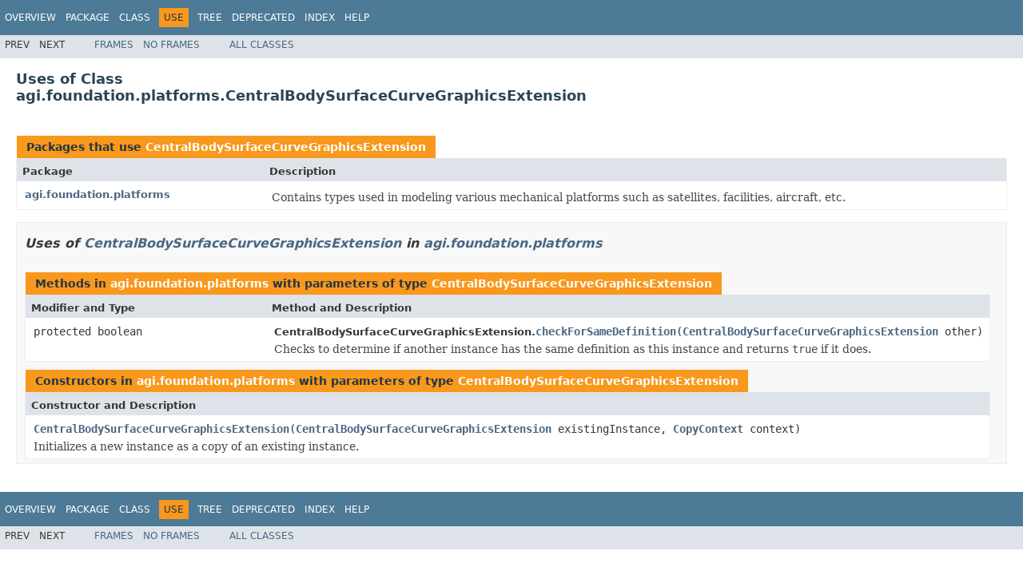

--- FILE ---
content_type: text/html
request_url: https://help.agi.com/STKComponentsJava/Javadoc/agi-foundation-platforms-class-use-CentralBodySurfaceCurveGraphicsExtension.html
body_size: 2315
content:
<!DOCTYPE HTML PUBLIC "-//W3C//DTD HTML 4.01 Transitional//EN" "http://www.w3.org/TR/html4/loose.dtd">
<!-- NewPage -->
<html lang="en">
<head>
<!-- Generated by javadoc (1.8.0_251) on Fri Nov 21 23:00:03 UTC 2025 -->
<meta http-equiv="Content-Type" content="text/html; charset=UTF-8">
<title>Uses of Class agi.foundation.platforms.CentralBodySurfaceCurveGraphicsExtension | DME Component Libraries for Java 2025 r2</title>
<meta name="date" content="2025-11-21">
<link rel="stylesheet" type="text/css" href="stylesheet.css" title="Style">
<script type="text/javascript" src="script.js"></script>
<script>
(function(i,s,o,g,r,a,m){i['GoogleAnalyticsObject']=r;i[r]=i[r]||function(){
(i[r].q=i[r].q||[]).push(arguments)},i[r].l=1*new Date();a=s.createElement(o),
m=s.getElementsByTagName(o)[0];a.async=1;a.src=g;m.parentNode.insertBefore(a,m)
})(window,document,'script','//www.google-analytics.com/analytics.js','ga');
ga('create', 'UA-53773706-1', 'auto');
ga('send', 'pageview');
</script></head>
<body>
<script type="text/javascript"><!--
    try {
        if (location.href.indexOf('is-external=true') == -1) {
            parent.document.title="Uses of Class agi.foundation.platforms.CentralBodySurfaceCurveGraphicsExtension";
        }
    }
    catch(err) {
    }
//-->
</script>
<noscript>
<div>JavaScript is disabled on your browser.</div>
</noscript>
<!-- ========= START OF TOP NAVBAR ======= -->
<div class="topNav"><a name="navbar.top">
<!--   -->
</a>
<div class="skipNav"><a href="#skip.navbar.top" title="Skip navigation links">Skip navigation links</a></div>
<a name="navbar.top.firstrow">
<!--   -->
</a>
<ul class="navList" title="Navigation">
<li><a href="overview-summary.html">Overview</a></li>
<li><a href="agi-foundation-platforms-package-summary.html">Package</a></li>
<li><a href="agi-foundation-platforms-CentralBodySurfaceCurveGraphicsExtension.html" title="class in agi.foundation.platforms">Class</a></li>
<li class="navBarCell1Rev">Use</li>
<li><a href="agi-foundation-platforms-package-tree.html">Tree</a></li>
<li><a href="deprecated-list.html">Deprecated</a></li>
<li><a href="index-all.html">Index</a></li>
<li><a href="help-doc.html">Help</a></li>
</ul>
</div>
<div class="subNav">
<ul class="navList">
<li>Prev</li>
<li>Next</li>
</ul>
<ul class="navList">
<li><a href="index.html?agi-foundation-platforms-class-use-CentralBodySurfaceCurveGraphicsExtension.html" target="_top">Frames</a></li>
<li><a href="agi-foundation-platforms-class-use-CentralBodySurfaceCurveGraphicsExtension.html" target="_top">No&nbsp;Frames</a></li>
</ul>
<ul class="navList" id="allclasses_navbar_top">
<li><a href="allclasses-noframe.html">All&nbsp;Classes</a></li>
</ul>
<div>
<script type="text/javascript"><!--
  allClassesLink = document.getElementById("allclasses_navbar_top");
  if(window==top) {
    allClassesLink.style.display = "block";
  }
  else {
    allClassesLink.style.display = "none";
  }
  //-->
</script>
</div>
<a name="skip.navbar.top">
<!--   -->
</a></div>
<!-- ========= END OF TOP NAVBAR ========= -->
<div class="header">
<h2 title="Uses of Class agi.foundation.platforms.CentralBodySurfaceCurveGraphicsExtension" class="title">Uses of Class<br>agi.foundation.platforms.CentralBodySurfaceCurveGraphicsExtension</h2>
</div>
<div class="classUseContainer">
<ul class="blockList">
<li class="blockList">
<table class="useSummary" border="0" cellpadding="3" cellspacing="0" summary="Use table, listing packages, and an explanation">
<caption><span>Packages that use <a href="agi-foundation-platforms-CentralBodySurfaceCurveGraphicsExtension.html" title="class in agi.foundation.platforms">CentralBodySurfaceCurveGraphicsExtension</a></span><span class="tabEnd">&nbsp;</span></caption>
<tr>
<th class="colFirst" scope="col">Package</th>
<th class="colLast" scope="col">Description</th>
</tr>
<tbody>
<tr class="altColor">
<td class="colFirst"><a href="#agi.foundation.platforms">agi.foundation.platforms</a></td>
<td class="colLast">
<div class="block">Contains types used in modeling various mechanical platforms such as satellites, facilities, aircraft, etc.</div>
</td>
</tr>
</tbody>
</table>
</li>
<li class="blockList">
<ul class="blockList">
<li class="blockList"><a name="agi.foundation.platforms">
<!--   -->
</a>
<h3>Uses of <a href="agi-foundation-platforms-CentralBodySurfaceCurveGraphicsExtension.html" title="class in agi.foundation.platforms">CentralBodySurfaceCurveGraphicsExtension</a> in <a href="agi-foundation-platforms-package-summary.html">agi.foundation.platforms</a></h3>
<table class="useSummary" border="0" cellpadding="3" cellspacing="0" summary="Use table, listing methods, and an explanation">
<caption><span>Methods in <a href="agi-foundation-platforms-package-summary.html">agi.foundation.platforms</a> with parameters of type <a href="agi-foundation-platforms-CentralBodySurfaceCurveGraphicsExtension.html" title="class in agi.foundation.platforms">CentralBodySurfaceCurveGraphicsExtension</a></span><span class="tabEnd">&nbsp;</span></caption>
<tr>
<th class="colFirst" scope="col">Modifier and Type</th>
<th class="colLast" scope="col">Method and Description</th>
</tr>
<tbody>
<tr class="altColor">
<td class="colFirst"><code>protected boolean</code></td>
<td class="colLast"><span class="typeNameLabel">CentralBodySurfaceCurveGraphicsExtension.</span><code><span class="memberNameLink"><a href="agi-foundation-platforms-CentralBodySurfaceCurveGraphicsExtension.html#checkForSameDefinition-agi.foundation.platforms.CentralBodySurfaceCurveGraphicsExtension-">checkForSameDefinition</a></span>(<a href="agi-foundation-platforms-CentralBodySurfaceCurveGraphicsExtension.html" title="class in agi.foundation.platforms">CentralBodySurfaceCurveGraphicsExtension</a>&nbsp;other)</code>
<div class="block">Checks to determine if another instance has the same definition as this instance and
    returns <code>true</code> if it does.</div>
</td>
</tr>
</tbody>
</table>
<table class="useSummary" border="0" cellpadding="3" cellspacing="0" summary="Use table, listing constructors, and an explanation">
<caption><span>Constructors in <a href="agi-foundation-platforms-package-summary.html">agi.foundation.platforms</a> with parameters of type <a href="agi-foundation-platforms-CentralBodySurfaceCurveGraphicsExtension.html" title="class in agi.foundation.platforms">CentralBodySurfaceCurveGraphicsExtension</a></span><span class="tabEnd">&nbsp;</span></caption>
<tr>
<th class="colOne" scope="col">Constructor and Description</th>
</tr>
<tbody>
<tr class="altColor">
<td class="colLast"><code><span class="memberNameLink"><a href="agi-foundation-platforms-CentralBodySurfaceCurveGraphicsExtension.html#CentralBodySurfaceCurveGraphicsExtension-agi.foundation.platforms.CentralBodySurfaceCurveGraphicsExtension-agi.foundation.infrastructure.CopyContext-">CentralBodySurfaceCurveGraphicsExtension</a></span>(<a href="agi-foundation-platforms-CentralBodySurfaceCurveGraphicsExtension.html" title="class in agi.foundation.platforms">CentralBodySurfaceCurveGraphicsExtension</a>&nbsp;existingInstance,
                                        <a href="agi-foundation-infrastructure-CopyContext.html" title="class in agi.foundation.infrastructure">CopyContext</a>&nbsp;context)</code>
<div class="block">Initializes a new instance as a copy of an existing instance.</div>
</td>
</tr>
</tbody>
</table>
</li>
</ul>
</li>
</ul>
</div>
<!-- ======= START OF BOTTOM NAVBAR ====== -->
<div class="bottomNav"><a name="navbar.bottom">
<!--   -->
</a>
<div class="skipNav"><a href="#skip.navbar.bottom" title="Skip navigation links">Skip navigation links</a></div>
<a name="navbar.bottom.firstrow">
<!--   -->
</a>
<ul class="navList" title="Navigation">
<li><a href="overview-summary.html">Overview</a></li>
<li><a href="agi-foundation-platforms-package-summary.html">Package</a></li>
<li><a href="agi-foundation-platforms-CentralBodySurfaceCurveGraphicsExtension.html" title="class in agi.foundation.platforms">Class</a></li>
<li class="navBarCell1Rev">Use</li>
<li><a href="agi-foundation-platforms-package-tree.html">Tree</a></li>
<li><a href="deprecated-list.html">Deprecated</a></li>
<li><a href="index-all.html">Index</a></li>
<li><a href="help-doc.html">Help</a></li>
</ul>
</div>
<div class="subNav">
<ul class="navList">
<li>Prev</li>
<li>Next</li>
</ul>
<ul class="navList">
<li><a href="index.html?agi-foundation-platforms-class-use-CentralBodySurfaceCurveGraphicsExtension.html" target="_top">Frames</a></li>
<li><a href="agi-foundation-platforms-class-use-CentralBodySurfaceCurveGraphicsExtension.html" target="_top">No&nbsp;Frames</a></li>
</ul>
<ul class="navList" id="allclasses_navbar_bottom">
<li><a href="allclasses-noframe.html">All&nbsp;Classes</a></li>
</ul>
<div>
<script type="text/javascript"><!--
  allClassesLink = document.getElementById("allclasses_navbar_bottom");
  if(window==top) {
    allClassesLink.style.display = "block";
  }
  else {
    allClassesLink.style.display = "none";
  }
  //-->
</script>
</div>
<a name="skip.navbar.bottom">
<!--   -->
</a></div>
<!-- ======== END OF BOTTOM NAVBAR ======= -->
</body>
</html>
